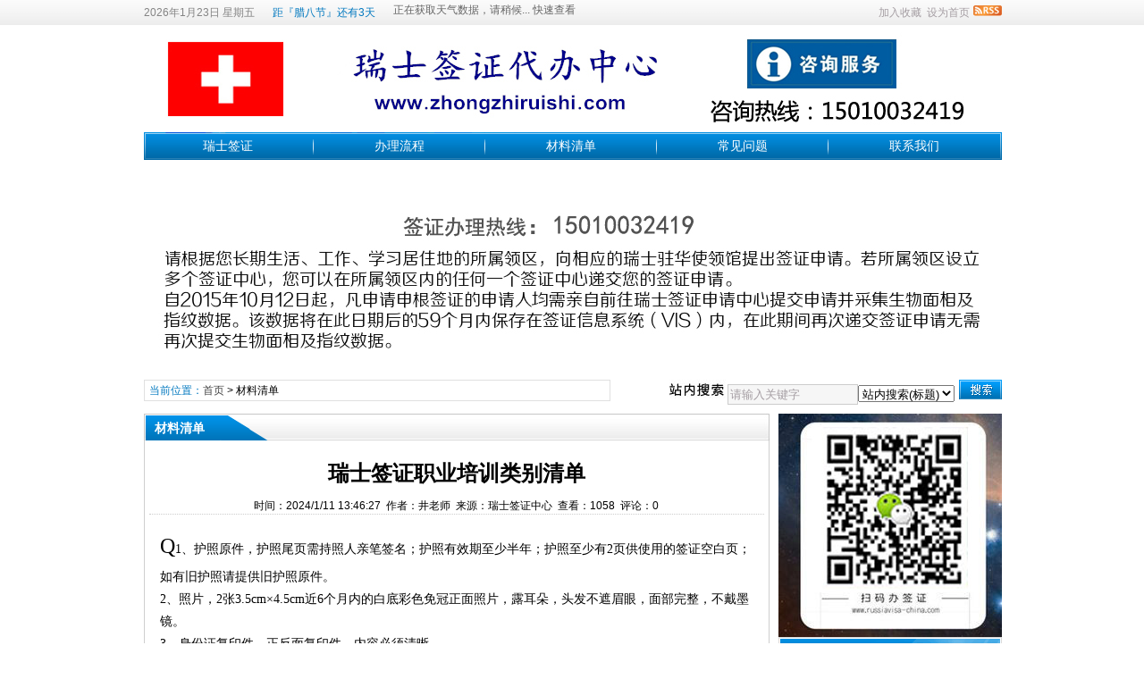

--- FILE ---
content_type: text/html
request_url: http://www.zhongzhiruishi.com/news/?74.html
body_size: 7505
content:
<!DOCTYPE html PUBLIC "-//W3C//DTD XHTML 1.0 Transitional//EN" "http://www.w3.org/TR/xhtml1/DTD/xhtml1-transitional.dtd">
<html xmlns="http://www.w3.org/1999/xhtml">
<head>
	<meta http-equiv='Content-Type' content='text/html; charset=gb2312'>
	<!-- 让IE8采用IE7兼容模式 -->
	<meta http-equiv='X-UA-Compatible' content='IE=EmulateIE7' />
	<title>瑞士签证职业培训类别清单_材料清单_瑞士签证中心网站_瑞士商务签证_探亲签证_旅游签证代办中心</title>
	<meta name="keywords" content="" />
	<meta name="description" content="1、护照原件，护照尾页需持照人亲笔签名；护照有效期至少半年；护照至少有2页供使用的签证空白页；如有旧护照请提供旧护照原件。2、照片，2张3.5cm×4.5cm近6个月内的白底彩色免冠正面照片，露耳朵，头发不遮眉眼，面部完整，不戴墨镜。3、身份证复印件，正反面复印件，内容必须清晰。4、户口本，请提供本人所在户口本的原件及全体成员每一页的复印件，如集体户口，提供首页及本人页即可。" />
	<meta name='robots' content='all' />
	<link rel='icon' href='../favicon.ico' type='image/x-icon' />
	<link rel='shortcut icon' href='../favicon.ico' type='image/x-icon' />
	<link rel='stylesheet' href='../skin/def_blue/style2.css' type='text/css' media='all' id='webSkin' />
	<link rel='stylesheet' href='../skin/navMenu5.css' type='text/css' media='all' />
	<link rel="alternate" type="application/rss+xml" title="瑞士签证中心网站_瑞士商务签证_探亲签证_旅游签证代办中心 RSS Feed" href="../rss.asp?typeStr=&maxNum=50" />
	<script language='javascript' type='text/javascript'>
	var dbPathPart='../';
	var SYS_verCodeMode=2;
	var SYS_skinPopup='blue';
	var SYS_navMode=0;
	document.write("<scr"+"ipt language='javascript' type='text/javascript' src='../js/inc/common.js'></scr"+"ipt><scr"+"ipt language='javascript' type='text/javascript' src='../js/inc/jquery.js'></scr"+"ipt><scr"+"ipt language='javascript' type='text/javascript' src='../cache/ads.js'></scr"+"ipt><scr"+"ipt language='javascript' type='text/javascript' src='../configJs.asp'></scr"+"ipt><scr"+"ipt language='javascript' type='text/javascript' src='../cache/configJs.js'></scr"+"ipt><scr"+"ipt language='javascript' type='text/javascript' src='../js/popup.js'></scr"+"ipt><scr"+"ipt language='javascript' type='text/javascript' src='../js/top.js'></scr"+"ipt>");</script>
</head>
<body>
<a name='toTop'></a>
<div id='htmlBody'><div id='topBody'><div class='topMenu list'><ul><li class='a list'><div style='width:1200px;'><ul><li><script language='javascript' type='text/javascript' src='../users.asp'></script><script language='javascript' type='text/javascript' src='../tools/time1.js'></script></li><li><script language='javascript' type='text/javascript' src='../cache/jieri.js'></script></li><li><script language='javascript' type='text/javascript'>Weather114la(11);</script></li></ul></div></li><li class='b'><img src='../inc_img/rss.gif' alt='RSS订阅' style='margin:6px 0 0 4px;cursor:pointer;float:right;' onclick="OpenPopup('rss');" /><a href="javascript:AddFavorite(document.location.href,document.title);" title='加入收藏' class='font1_2d'>加入收藏</a>&nbsp;&nbsp;<a id='setHomeA' href="javascript:SetHome($id('setHomeA'),document.location.href);" title='设为首页' class='font1_2d'>设为首页</a></li></ul></div><div class='clear'></div>
<input type='hidden' id='logo' name='logo' value='../upFiles/images/2011010241720953.jpg' /><input type='hidden' id='fullLogo' name='fullLogo' value='../upFiles/images/2021111654375673.jpg' /><div class='topLogo list'><img src='../upFiles/images/2021111654375673.jpg' alt="瑞士签证中心网站_瑞士商务签证_探亲签证_旅游签证代办中心" /></div><div class='clear'></div>
<div class='mainMenu'><ul class='topnav'>
<li class='b'><a href='http://www.zhongzhiruishi.com/' target='_self'>瑞士签证</a></li>
<li class='c'>&nbsp;</li>
<li class='b'>
<div class='itemMenu'><a href='http://www.zhongzhiruishi.com/news/?list_1.html' target='_self'>办理流程</a></div>
</li>
<li class='c'>&nbsp;</li>
<li class='b'>
<div class='itemMenu'><a href='http://www.zhongzhiruishi.com/news/?list_2.html' target='_self'>材料清单</a></div>
</li>
<li class='c'>&nbsp;</li>
<li class='b'>
<div class='itemMenu'><a href='http://www.zhongzhiruishi.com/news/?list_3.html' target='_self'>常见问题</a></div>
</li>
<li class='c'>&nbsp;</li>
<li class='b'>
<div class='itemMenu'><a href='../dynWeb.asp?dataID=2' target='_self'>联系我们</a></div>
</li>
</ul>
</div><div class='clear'></div>
<div class='adClass'><script type='text/javascript'>OTnews_ads('ot003');</script><div></div><div><script type='text/javascript'>OTnews_ads('ot004');</script></div></div><div class='clear'></div>
<div class='searchBox list'><ul><li class='a'><span class='font2_2'>当前位置：</span><a href='http://www.zhongzhiruishi.com/'>首页</a>&nbsp;&gt;&nbsp;<a href='http://www.zhongzhiruishi.com/news/?list_2.html' class='font1_2' target='_self'>材料清单</a>
</li><li class='b'><div><form method='get' action='' onSubmit='return CheckRefForm()'><input type='hidden' id='mudi2' name='mudi2' value='refer' /><input type='button' class='searchImg button' value='' /><input type='text' id='refContent' name='refContent' class='searchInput' value='' /><select id='refMode' name='refMode' class='searchSelect'><option value='theme'>站内搜索(标题)</option><option value='content'>站内搜索(正文)</option><option value='source'>站内搜索(来源)</option><option value='writer'>站内搜索(作者)</option><option value='taobao'>淘宝网搜索</option><option value='360buy'>京东商城搜索</option><option value='vancl'>凡客搜索</option><option value='mbaobao'>麦包包搜索</option><option value='dangdang'>当当网搜索</option><option value='joyo'>卓越网搜索</option><option value='xunlei'>迅雷看看</option><option value='baidu'>百度搜索</option><option value='google'>Google搜索</option></select><input type='submit' class='searchBtn button' value='' /></form></div></li></ul></div><div class='clear'></div>
</div><div class='clear'></div><script language='javascript' type='text/javascript' src='../js/newsShow.js'></script><!-- [OTCMS] --><div class='height10'></div><div class='clear'></div><div id='mainBody'><div class='areaL'><div class='pageBox'><dl><dt>材料清单</dt><dd class='webBox'><input type='hidden' id='dataType' name='dataType' value='news' /><input type='hidden' id='isReply' name='isReply' value='0' /><input type='hidden' id='infoID' name='infoID' value='74' /><input type='hidden' id='isUserCheck' name='isUserCheck' value='0' /><input type='hidden' id='voteMode' name='voteMode' value='0' /><input type='hidden' id='pageValue' name='pageValue' value='0' /><div class='a'><h1>瑞士签证职业培训类别清单</h1><div class='addi2'>时间：2024/1/11 13:46:27&nbsp;&nbsp;作者：井老师&nbsp;&nbsp;来源：瑞士签证中心&nbsp;&nbsp;查看：1058&nbsp;&nbsp;评论：0</div><script language='javascript' type='text/javascript' src='../deal_js.asp?mudi=newsAddReadNum&dataID=74'></script><div class='clear'></div><div></div></div><div class='adClass' style='margin:2px 0 0 0; width:688px; overflow:hidden; text-align:center;'><script type='text/javascript'>OTnews_ads('ot016');</script></div><div class='clear'></div><div class='b'><div class='adClass' style='float:left; margin:0px; text-align:center;'><script type='text/javascript'>OTnews_ads('ot017');</script></div><div id='newsContent'><font color="#000000" face="宋体"><span style="font-size: 24px;">Q</span></font><span style="color: rgb(0, 0, 0); font-family: 宋体; font-size: 10.5pt; letter-spacing: 0pt;">1、护照原件，护照尾页需持照人亲笔签名；护照有效期至少半年；护照至少有2页供使用的签证空白页；如有旧护照请提供旧护照原件。</span>
<p class="MsoNormal" style="margin: 0pt; text-indent: 0pt; padding: 0pt; background-image: initial; background-position: initial; background-size: initial; background-repeat: initial; background-attachment: initial; background-origin: initial; background-clip: initial;">
	<span style="font-family: 宋体; color: rgb(0, 0, 0); letter-spacing: 0pt; font-size: 10.5pt; background-image: initial; background-position: initial; background-size: initial; background-repeat: initial; background-attachment: initial; background-origin: initial; background-clip: initial;">2、照片，2张3.5cm&times;4.5cm近6个月内的白底彩色免冠正面照片，露耳朵，头发不遮眉眼，面部完整，不戴墨镜。</span><span style="font-family: 宋体; color: rgb(0, 0, 0); letter-spacing: 0pt; font-size: 10.5pt;"><o:p></o:p></span></p>
<p class="MsoNormal" style="margin: 0pt; text-indent: 0pt; padding: 0pt; background-image: initial; background-position: initial; background-size: initial; background-repeat: initial; background-attachment: initial; background-origin: initial; background-clip: initial;">
	<span style="font-family: 宋体; color: rgb(0, 0, 0); letter-spacing: 0pt; font-size: 10.5pt; background-image: initial; background-position: initial; background-size: initial; background-repeat: initial; background-attachment: initial; background-origin: initial; background-clip: initial;">3、身份证复印件，正反面复印件，内容必须清晰。</span><span style="font-family: 宋体; color: rgb(0, 0, 0); letter-spacing: 0pt; font-size: 10.5pt;"><o:p></o:p></span></p>
<p class="MsoNormal" style="margin: 0pt; text-indent: 0pt; padding: 0pt; background-image: initial; background-position: initial; background-size: initial; background-repeat: initial; background-attachment: initial; background-origin: initial; background-clip: initial;">
	<span style="font-family: 宋体; color: rgb(0, 0, 0); letter-spacing: 0pt; font-size: 10.5pt; background-image: initial; background-position: initial; background-size: initial; background-repeat: initial; background-attachment: initial; background-origin: initial; background-clip: initial;">4、户口本，请提供本人所在户口本的原件及全体成员每一页的复印件，如集体户口，提供首页及本人页即可。</span><span style="font-family: 宋体; color: rgb(0, 0, 0); letter-spacing: 0pt; font-size: 10.5pt;"><o:p></o:p></span></p>
<p class="MsoNormal" style="margin: 0pt; text-indent: 0pt; padding: 0pt; background-image: initial; background-position: initial; background-size: initial; background-repeat: initial; background-attachment: initial; background-origin: initial; background-clip: initial;">
	<span style="font-family: 宋体; color: rgb(0, 0, 0); letter-spacing: 0pt; font-size: 10.5pt; background-image: initial; background-position: initial; background-size: initial; background-repeat: initial; background-attachment: initial; background-origin: initial; background-clip: initial;">5、从中国出发和返回的飞机票订单复印件(我单位可代提供)</span><span style="font-family: 宋体; color: rgb(0, 0, 0); letter-spacing: 0pt; font-size: 10.5pt;"><o:p></o:p></span></p>
<p class="MsoNormal" style="margin: 0pt; text-indent: 0pt; padding: 0pt; background-image: initial; background-position: initial; background-size: initial; background-repeat: initial; background-attachment: initial; background-origin: initial; background-clip: initial;">
	<span style="font-family: 宋体; color: rgb(0, 0, 0); letter-spacing: 0pt; font-size: 10.5pt; background-image: initial; background-position: initial; background-size: initial; background-repeat: initial; background-attachment: initial; background-origin: initial; background-clip: initial;">6、酒店订单复印件(我单位可代提供)</span><span style="font-family: 宋体; color: rgb(0, 0, 0); letter-spacing: 0pt; font-size: 10.5pt;"><o:p></o:p></span></p>
<p class="MsoNormal" style="margin: 0pt; text-indent: 0pt; padding: 0pt; background-image: initial; background-position: initial; background-size: initial; background-repeat: initial; background-attachment: initial; background-origin: initial; background-clip: initial;">
	<span style="font-family: 宋体; color: rgb(0, 0, 0); letter-spacing: 0pt; font-size: 10.5pt; background-image: initial; background-position: initial; background-size: initial; background-repeat: initial; background-attachment: initial; background-origin: initial; background-clip: initial;">7、申根保险(我单位可代买)</span><span style="font-family: 宋体; color: rgb(0, 0, 0); letter-spacing: 0pt; font-size: 10.5pt;"><o:p></o:p></span></p>
<p class="MsoNormal" style="margin: 0pt; text-indent: 0pt; padding: 0pt; background-image: initial; background-position: initial; background-size: initial; background-repeat: initial; background-attachment: initial; background-origin: initial; background-clip: initial;">
	<span style="font-family: 宋体; color: rgb(0, 0, 0); letter-spacing: 0pt; font-size: 10.5pt; background-image: initial; background-position: initial; background-size: initial; background-repeat: initial; background-attachment: initial; background-origin: initial; background-clip: initial;">8、在职证明，由雇主出具的证明信(英文件,或者中文件附上英文翻译) ,需使用公司正式的信头纸并加盖公章,签字,并明确日期及如下信息:&nbsp;任职公司的地址、电话和传真号码;&nbsp;任职公司签字人员的姓名和职务;&nbsp;申请人姓名、职务、收入和工作年限;&nbsp;访问目的；公司为申请人保留职位证明；费用承担方以及准假证明。</span><span style="font-family: 宋体; color: rgb(0, 0, 0); letter-spacing: 0pt; font-size: 10.5pt;"><o:p></o:p></span></p>
<p class="MsoNormal" style="margin: 0pt; text-indent: 0pt; padding: 0pt; background-image: initial; background-position: initial; background-size: initial; background-repeat: initial; background-attachment: initial; background-origin: initial; background-clip: initial;">
	<span style="font-family: 宋体; color: rgb(0, 0, 0); letter-spacing: 0pt; font-size: 10.5pt; background-image: initial; background-position: initial; background-size: initial; background-repeat: initial; background-attachment: initial; background-origin: initial; background-clip: initial;"><font face="宋体">工作单位证明翻译件</font><font face="宋体">&nbsp;（翻译由我公司可提供）</font></span><span style="font-family: 宋体; color: rgb(0, 0, 0); letter-spacing: 0pt; font-size: 10.5pt;"><o:p></o:p></span></p>
<p class="MsoNormal" style="margin: 0pt; text-indent: 0pt; padding: 0pt; background-image: initial; background-position: initial; background-size: initial; background-repeat: initial; background-attachment: initial; background-origin: initial; background-clip: initial;">
	<span style="font-family: 宋体; color: rgb(0, 0, 0); letter-spacing: 0pt; font-size: 10.5pt; background-image: initial; background-position: initial; background-size: initial; background-repeat: initial; background-attachment: initial; background-origin: initial; background-clip: initial;">9、营业执照/机构代码/事业单位法人证书(或相似功能材料)复印件（加盖公司公章）。&nbsp;</span><span style="font-family: 宋体; color: rgb(0, 0, 0); letter-spacing: 0pt; font-size: 10.5pt;"><o:p></o:p></span></p>
<p class="MsoNormal" style="margin: 0pt; text-indent: 0pt; padding: 0pt; background-image: initial; background-position: initial; background-size: initial; background-repeat: initial; background-attachment: initial; background-origin: initial; background-clip: initial;">
	<span style="font-family: 宋体; color: rgb(0, 0, 0); letter-spacing: 0pt; font-size: 10.5pt; background-image: initial; background-position: initial; background-size: initial; background-repeat: initial; background-attachment: initial; background-origin: initial; background-clip: initial;">10、个人银行活期存折或活期银行卡（信用卡除外）最近三到六个月的进出账单原件</span><br />
	<span style="font-family: 宋体; color: rgb(0, 0, 0); letter-spacing: 0pt; font-size: 10.5pt; background-image: initial; background-position: initial; background-size: initial; background-repeat: initial; background-attachment: initial; background-origin: initial; background-clip: initial;"><font face="宋体">（申请人最近</font><font face="宋体">3至6个月的工资银行卡对账单。）</font></span><span style="font-family: 宋体; color: rgb(0, 0, 0); letter-spacing: 0pt; font-size: 10.5pt;"><o:p></o:p></span></p>
<p class="MsoNormal" style="margin: 0pt; text-indent: 0pt; padding: 0pt; background-image: initial; background-position: initial; background-size: initial; background-repeat: initial; background-attachment: initial; background-origin: initial; background-clip: initial;">
	<span style="font-family: 宋体; color: rgb(0, 0, 0); letter-spacing: 0pt; font-size: 10.5pt; background-image: initial; background-position: initial; background-size: initial; background-repeat: initial; background-attachment: initial; background-origin: initial; background-clip: initial;">11、工作单位近三个月到六个月银行对账单（信用卡除外），原件</span><br />
	<span style="font-family: 宋体; color: rgb(0, 0, 0); letter-spacing: 0pt; font-size: 10.5pt; background-image: initial; background-position: initial; background-size: initial; background-repeat: initial; background-attachment: initial; background-origin: initial; background-clip: initial;">（如果申请者没有提供个人的银行对账单，则必须提供）</span><span style="font-family: 宋体; color: rgb(0, 0, 0); letter-spacing: 0pt; font-size: 10.5pt;"><o:p></o:p></span></p>
<p class="MsoNormal" style="margin: 0pt; text-indent: 0pt; padding: 0pt; background-image: initial; background-position: initial; background-size: initial; background-repeat: initial; background-attachment: initial; background-origin: initial; background-clip: initial;">
	<span style="font-family: 宋体; color: rgb(0, 0, 0); letter-spacing: 0pt; font-size: 10.5pt; background-image: initial; background-position: initial; background-size: initial; background-repeat: initial; background-attachment: initial; background-origin: initial; background-clip: initial;">12、邀请信原件</span><span style="font-family: 宋体; color: rgb(0, 0, 0); letter-spacing: 0pt; font-size: 10.5pt;"><o:p></o:p></span></p>
<p class="MsoNormal" style="margin: 0pt; text-indent: 0pt; padding: 0pt; background-image: initial; background-position: initial; background-size: initial; background-repeat: initial; background-attachment: initial; background-origin: initial; background-clip: initial;">
	<span style="font-family: 宋体; color: rgb(0, 0, 0); letter-spacing: 0pt; font-size: 10.5pt; background-image: initial; background-position: initial; background-size: initial; background-repeat: initial; background-attachment: initial; background-origin: initial; background-clip: initial;">&nbsp;&nbsp;&nbsp;需使用公司正式的信头纸并加盖公章,签字,并须包含如下信息:</span><span style="font-family: 宋体; color: rgb(0, 0, 0); letter-spacing: 0pt; font-size: 10.5pt;"><o:p></o:p></span></p>
<p class="MsoNormal" style="margin: 0pt; text-indent: 0pt; padding: 0pt; background-image: initial; background-position: initial; background-size: initial; background-repeat: initial; background-attachment: initial; background-origin: initial; background-clip: initial;">
	<span style="font-family: 宋体; color: rgb(0, 0, 0); letter-spacing: 0pt; font-size: 10.5pt; background-image: initial; background-position: initial; background-size: initial; background-repeat: initial; background-attachment: initial; background-origin: initial; background-clip: initial;">&nbsp;&nbsp;&nbsp;任职公司的地址及详细联系方式</span><span style="font-family: 宋体; color: rgb(0, 0, 0); letter-spacing: 0pt; font-size: 10.5pt;"><o:p></o:p></span></p>
<p class="MsoNormal" style="margin: 0pt; text-indent: 0pt; padding: 0pt; background-image: initial; background-position: initial; background-size: initial; background-repeat: initial; background-attachment: initial; background-origin: initial; background-clip: initial;">
	<span style="font-family: 宋体; color: rgb(0, 0, 0); letter-spacing: 0pt; font-size: 10.5pt; background-image: initial; background-position: initial; background-size: initial; background-repeat: initial; background-attachment: initial; background-origin: initial; background-clip: initial;">&nbsp;&nbsp;&nbsp;签字人员的姓名和职务</span><span style="font-family: 宋体; color: rgb(0, 0, 0); letter-spacing: 0pt; font-size: 10.5pt;"><o:p></o:p></span></p>
<p class="MsoNormal" style="margin: 0pt; text-indent: 0pt; padding: 0pt; background-image: initial; background-position: initial; background-size: initial; background-repeat: initial; background-attachment: initial; background-origin: initial; background-clip: initial;">
	<span style="font-family: 宋体; color: rgb(0, 0, 0); letter-spacing: 0pt; font-size: 10.5pt; background-image: initial; background-position: initial; background-size: initial; background-repeat: initial; background-attachment: initial; background-origin: initial; background-clip: initial;">&nbsp;&nbsp;&nbsp;访问的目的和持续时间</span><span style="font-family: 宋体; color: rgb(0, 0, 0); letter-spacing: 0pt; font-size: 10.5pt;"><o:p></o:p></span></p>
<p class="MsoNormal" style="margin: 0pt; text-indent: 0pt; padding: 0pt; background-image: initial; background-position: initial; background-size: initial; background-repeat: initial; background-attachment: initial; background-origin: initial; background-clip: initial;">
	<span style="font-family: 宋体; color: rgb(0, 0, 0); letter-spacing: 0pt; font-size: 10.5pt; background-image: initial; background-position: initial; background-size: initial; background-repeat: initial; background-attachment: initial; background-origin: initial; background-clip: initial;">&nbsp;&nbsp;&nbsp;详细的访问行程</span><span style="font-family: 宋体; color: rgb(0, 0, 0); letter-spacing: 0pt; font-size: 10.5pt;"><o:p></o:p></span></p>
<p class="MsoNormal" style="margin: 0pt; text-indent: 0pt; padding: 0pt; background-image: initial; background-position: initial; background-size: initial; background-repeat: initial; background-attachment: initial; background-origin: initial; background-clip: initial;">
	<span style="font-family: 宋体; color: rgb(0, 0, 0); letter-spacing: 0pt; font-size: 10.5pt; background-image: initial; background-position: initial; background-size: initial; background-repeat: initial; background-attachment: initial; background-origin: initial; background-clip: initial;">&nbsp;&nbsp;&nbsp;费用承担方和承担方是否承担你返回中国的费用</span><span style="font-family: 宋体; color: rgb(0, 0, 0); letter-spacing: 0pt; font-size: 10.5pt;"><o:p></o:p></span></p>
<p class="MsoNormal" style="margin: 0pt; text-indent: 0pt; padding: 0pt; background-image: initial; background-position: initial; background-size: initial; background-repeat: initial; background-attachment: initial; background-origin: initial; background-clip: initial;">
	<span style="font-family: 宋体; color: rgb(0, 0, 0); letter-spacing: 0pt; font-size: 10.5pt; background-image: initial; background-position: initial; background-size: initial; background-repeat: initial; background-attachment: initial; background-origin: initial; background-clip: initial;">&nbsp;&nbsp;&nbsp;邀请函必须由邀请方亲笔签名，不接受电子签名。没有邀请方亲笔签名的邀请信将视为缺失</span><br />
	<span style="font-family: 宋体; color: rgb(0, 0, 0); letter-spacing: 0pt; font-size: 10.5pt; background-image: initial; background-position: initial; background-size: initial; background-repeat: initial; background-attachment: initial; background-origin: initial; background-clip: initial;">13、培训计划（复印件）</span><br />
	<span style="font-family: 宋体; color: rgb(0, 0, 0); letter-spacing: 0pt; font-size: 10.5pt; background-image: initial; background-position: initial; background-size: initial; background-repeat: initial; background-attachment: initial; background-origin: initial; background-clip: initial;">需使用邀请方公司正式的抬头纸，加盖公章并亲笔签字。</span><span style="font-family: 宋体; color: rgb(0, 0, 0); letter-spacing: 0pt; font-size: 10.5pt;"><o:p></o:p></span></p>
</div><div class='adClass' style='margin:0 auto; width:660px; overflow:hidden; text-align:center;'><script type='text/javascript'>OTnews_ads('ot010');</script></div><div class='mark'><div style='margin-top:8px;'><div class='right'><!-- Baidu Button BEGIN --><div id="bdshare" class="bdshare_t bds_tools get-codes-bdshare">	<span class="bds_more">分享到：</span>	<a class="bds_qzone">QQ空间</a>	<a class="bds_tsina">新浪微博</a>	<a class="bds_renren">人人网</a>	<a class="bds_kaixin001">开心网</a>	<a class="bds_hi">百度空间</a>	<a class="bds_hx">和讯</a>	<a class="bds_ty">天涯社区</a>	<a class="shareCount"></a></div><script type="text/javascript" id="bdshare_js" data="type=tools&uid=379763" ></script><script type="text/javascript" id="bdshell_js"></script><script type="text/javascript">	document.getElementById("bdshell_js").src = "http://bdimg.share.baidu.com/static/js/shell_v2.js?t=" + new Date().getHours();</script><!-- Baidu Button END --></div></div><div class='clear'></div></div><br /><div><div style="text-align: center;">
	<br />
	<span style="font-family:黑体;"><span style="color:#000080;"><span style="font-size:18px;">瑞士签证咨询热线：<strong>15010032419</strong></span></span></span></div>
</div></div><div class='c'>上一篇：<a href='http://www.zhongzhiruishi.com/news/?81.html'>瑞士就医签证材料清单</a><br />下一篇：<a href='http://www.zhongzhiruishi.com/news/?73.html'>瑞士签证入境申根国所需材料</a></div></dd></dl></div><div class='clear'></div></div><div class='areaR'><div class='adClass rightAd0'><script type='text/javascript'>OTnews_ads('ot011');</script></div><div class='clear'></div><div class='typeBox'><dl><dt>本类更新</dt><dd class='listArrow1'><ul><ul>
<li>
<div class='right'>&nbsp;3-30</div><a href='http://www.zhongzhiruishi.com/news/?148.html' class='font1_2' style='color:' target='_blank' title="瑞士商务签证需要哪些材料？">瑞士商务签证需要哪些材料？</a>
</li>
<li>
<div class='right'>&nbsp;3-30</div><a href='http://www.zhongzhiruishi.com/news/?140.html' class='font1_2' style='color:' target='_blank' title="瑞士签证出签后委托别人代取护照需要什么材料？">瑞士签证出签后委托别人代取护照需要什么材料？</a>
</li>
<li>
<div class='right'>&nbsp;3-30</div><a href='http://www.zhongzhiruishi.com/news/?139.html' class='font1_2' style='color:' target='_blank' title="瑞士就医签证材料清单">瑞士就医签证材料清单</a>
</li>
<li>
<div class='right'>&nbsp;3-30</div><a href='http://www.zhongzhiruishi.com/news/?135.html' class='font1_2' style='color:' target='_blank' title="瑞士签证亲属关系认证">瑞士签证亲属关系认证</a>
</li>
<li>
<div class='right'>&nbsp;3-30</div><a href='http://www.zhongzhiruishi.com/news/?116.html' class='font1_2' style='color:' target='_blank' title="瑞士签证照片要求">瑞士签证照片要求</a>
</li>
<li>
<div class='right'>&nbsp;3-30</div><a href='http://www.zhongzhiruishi.com/news/?110.html' class='font1_2' style='color:' target='_blank' title="瑞士过境签证材料">瑞士过境签证材料</a>
</li>
<li>
<div class='right'>&nbsp;3-30</div><a href='http://www.zhongzhiruishi.com/news/?109.html' class='font1_2' style='color:' target='_blank' title="瑞士旅游签证材料">瑞士旅游签证材料</a>
</li>
<li>
<div class='right'>&nbsp;3-30</div><a href='http://www.zhongzhiruishi.com/news/?108.html' class='font1_2' style='color:' target='_blank' title="瑞士探亲签证材料">瑞士探亲签证材料</a>
</li>
<li>
<div class='right'>&nbsp;3-30</div><a href='http://www.zhongzhiruishi.com/news/?107.html' class='font1_2' style='color:' target='_blank' title="瑞士商务签证材料">瑞士商务签证材料</a>
</li>
<li>
<div class='right'>&nbsp;3-30</div><a href='http://www.zhongzhiruishi.com/news/?95.html' class='font1_2' style='color:' target='_blank' title="瑞士短期留学签证材料清单">瑞士短期留学签证材料清单</a>
</li>
</ul>
</ul></dd></dl></div><div class='clear'></div><div class='height5'></div><div class='clear'></div><div class='adClass rightAd0'><script type='text/javascript'>OTnews_ads('ot015');</script></div><div class='typeBox'><dl><dt>本类推荐</dt><dd class='listArrow1'><ul><ul>
<li>
<div class='right'>&nbsp;3-30</div><a href='http://www.zhongzhiruishi.com/news/?148.html' class='font1_2' style='color:' target='_blank' title="瑞士商务签证需要哪些材料？">瑞士商务签证需要哪些材料？</a>
</li>
<li>
<div class='right'>&nbsp;3-30</div><a href='http://www.zhongzhiruishi.com/news/?140.html' class='font1_2' style='color:' target='_blank' title="瑞士签证出签后委托别人代取护照需要什么材料？">瑞士签证出签后委托别人代取护照需要什么材料？</a>
</li>
<li>
<div class='right'>&nbsp;3-30</div><a href='http://www.zhongzhiruishi.com/news/?139.html' class='font1_2' style='color:' target='_blank' title="瑞士就医签证材料清单">瑞士就医签证材料清单</a>
</li>
<li>
<div class='right'>&nbsp;3-30</div><a href='http://www.zhongzhiruishi.com/news/?135.html' class='font1_2' style='color:' target='_blank' title="瑞士签证亲属关系认证">瑞士签证亲属关系认证</a>
</li>
<li>
<div class='right'>&nbsp;3-30</div><a href='http://www.zhongzhiruishi.com/news/?116.html' class='font1_2' style='color:' target='_blank' title="瑞士签证照片要求">瑞士签证照片要求</a>
</li>
<li>
<div class='right'>&nbsp;3-30</div><a href='http://www.zhongzhiruishi.com/news/?110.html' class='font1_2' style='color:' target='_blank' title="瑞士过境签证材料">瑞士过境签证材料</a>
</li>
<li>
<div class='right'>&nbsp;3-30</div><a href='http://www.zhongzhiruishi.com/news/?109.html' class='font1_2' style='color:' target='_blank' title="瑞士旅游签证材料">瑞士旅游签证材料</a>
</li>
<li>
<div class='right'>&nbsp;3-30</div><a href='http://www.zhongzhiruishi.com/news/?108.html' class='font1_2' style='color:' target='_blank' title="瑞士探亲签证材料">瑞士探亲签证材料</a>
</li>
<li>
<div class='right'>&nbsp;3-30</div><a href='http://www.zhongzhiruishi.com/news/?107.html' class='font1_2' style='color:' target='_blank' title="瑞士商务签证材料">瑞士商务签证材料</a>
</li>
<li>
<div class='right'>&nbsp;3-30</div><a href='http://www.zhongzhiruishi.com/news/?95.html' class='font1_2' style='color:' target='_blank' title="瑞士短期留学签证材料清单">瑞士短期留学签证材料清单</a>
</li>
</ul>
</ul></dd></dl></div><div class='clear'></div><div class='height5'></div><div class='clear'></div><div class='typeBox'><dl><dt>本类排行</dt><dd class='listArrow1'><ul><ul>
<li>
<div class='right'>&nbsp;3-15</div><a href='http://www.zhongzhiruishi.com/news/?9.html' class='font1_2' style='color:' target='_blank' title="瑞士签证申请表下载">瑞士签证申请表下载</a>
</li>
<li>
<div class='right'>&nbsp;11-3</div><a href='http://www.zhongzhiruishi.com/news/?5.html' class='font1_2' style='color:' target='_blank' title="瑞士旅游签证材料">瑞士旅游签证材料</a>
</li>
<li>
<div class='right'>&nbsp;3-8</div><a href='http://www.zhongzhiruishi.com/news/?18.html' class='font1_2' style='color:' target='_blank' title="瑞士签证银行对账单有什么要求？">瑞士签证银行对账单有什么要求？</a>
</li>
<li>
<div class='right'>&nbsp;5-19</div><a href='http://www.zhongzhiruishi.com/news/?22.html' class='font1_2' style='color:' target='_blank' title="瑞士签证医疗保险的要求">瑞士签证医疗保险的要求</a>
</li>
<li>
<div class='right'>&nbsp;11-3</div><a href='http://www.zhongzhiruishi.com/news/?3.html' class='font1_2' style='color:' target='_blank' title="瑞士商务签证材料">瑞士商务签证材料</a>
</li>
<li>
<div class='right'>&nbsp;11-3</div><a href='http://www.zhongzhiruishi.com/news/?4.html' class='font1_2' style='color:' target='_blank' title="瑞士探亲签证材料">瑞士探亲签证材料</a>
</li>
<li>
<div class='right'>&nbsp;11-3</div><a href='http://www.zhongzhiruishi.com/news/?6.html' class='font1_2' style='color:' target='_blank' title="瑞士过境签证材料">瑞士过境签证材料</a>
</li>
<li>
<div class='right'>&nbsp;7-20</div><a href='http://www.zhongzhiruishi.com/news/?24.html' class='font1_2' style='color:' target='_blank' title="瑞士签证已备案机构的员工">瑞士签证已备案机构的员工</a>
</li>
<li>
<div class='right'>&nbsp;3-15</div><a href='http://www.zhongzhiruishi.com/news/?33.html' class='font1_2' style='color:' target='_blank' title="瑞士签证职业培训类别清单">瑞士签证职业培训类别清单</a>
</li>
<li>
<div class='right'>&nbsp;11-20</div><a href='http://www.zhongzhiruishi.com/news/?41.html' class='font1_2' style='color:' target='_blank' title="瑞士就医签证材料清单">瑞士就医签证材料清单</a>
</li>
</ul>
</ul></dd></dl></div><div class='clear'></div><div class='adClass rightAd1'><script type='text/javascript'>OTnews_ads('ot012');</script></div><div class='clear'></div></div><div class='clear'></div></div><div class='clear'></div>
<div id='mainBody'><a name='toBottom'></a><div class='height1'></div><div class='clear'></div><span class='adClass'><script type='text/javascript'>OTnews_ads('ot013');</script></span><div class='height5'></div><div class='clear'></div>
<div class='logoBox'><dl><dt></dt><dd></dd></dl></div><div class='clear'></div>
<div class='height10'></div><div class='clear'></div><div class='bottomMenu'>
</div><div class='bottomLine'></div><!-- <div class='bottomVersion'></div> --><div class='bottomCopyright'><strong><span style="font-size:16px;">&nbsp; &nbsp; &nbsp; &nbsp; &nbsp; &nbsp; &nbsp; &nbsp;瑞士签证服务中心</span></strong><br /><strong style="color: rgb(0, 0, 0); font-family: 宋体, Arial; font-size: 12px; text-align: center;"><span style="font-size: 16px;">服务流程：</span></strong><br style="color: rgb(0, 0, 0); font-family: 宋体, Arial; font-size: 12px; text-align: center;" /><span style="color: rgb(0, 0, 0); font-family: 宋体, Arial; text-align: center; font-size: 16px;"><span style="color: rgb(255, 0, 0);"><strong>填写表格-邮寄材料-审核材料-送签取签-回邮护照</strong></span></span><br style="line-height: 19.6px;" /><strong style="color: rgb(0, 0, 0); font-family: 宋体, Arial; font-size: 12px; line-height: 19.2px; text-align: center;"><span style="font-size: 16px;">地址：北京市朝阳区雅宝路12号华声国际大厦105<br />咨询电话：15010032419</span></strong><br /><br /><div><span><script></script></span></div><div>Powered by <a href='http://otcms.com' target='_blank' title='OTCMS V2.84 build 20140430'>OTCMS V2.84</a></div></div></div><div class='clear'></div></div>
<span class='adClass'><script type='text/javascript'>OTnews_ads('ot019');</script></span></body></html>

--- FILE ---
content_type: text/html
request_url: http://www.zhongzhiruishi.com/configJs.asp
body_size: 186
content:
var lastDate = '';var lastMonth = '';var isAutoHomeHtml = 'false';var todayDate = '2026/1/23';var todayMonth = '1';

--- FILE ---
content_type: text/html
request_url: http://www.zhongzhiruishi.com/tools/weather/index11.html
body_size: 1642
content:
<!DOCTYPE html PUBLIC "-//W3C//DTD XHTML 1.0 Transitional//EN" "http://www.w3.org/TR/xhtml1/DTD/xhtml1-transitional.dtd">
<html xmlns="http://www.w3.org/1999/xhtml">
<head>
<meta http-equiv="Content-Type" content="text/html; charset=gb2312" />
<title>天气预报</title>
<meta name="keywords" content="天气预报" />
<meta name="description" content="天气预报" />
<style type="text/css">
body {font-size:12px; background:none; color:#666; font-family: Tahoma, Arial,  Helvetica, "\5b8b\4f53", sans-serif; }
img { border:0;}
ul,li,body { padding:0; margin:0;}
a { color:#666; text-decoration: none; cursor:pointer; }
a:hover { text-decoration:underline; color:#f00; }
.button { background:url(images/icons.gif) no-repeat 0 -25px; display:inline-block; height:21px; width:63px; line-height:21px; text-align:center; color:#333; font-size:12px;}
a.button:hover { background-position:0 0; color:#07519A; text-decoration:none; }
#setCityBox { zoom:1;}
#setCityBox:after {content:"\0020";display:block;clear:both;height:0;}
#setCityBox select,#setCityBox a { font-family: Tahoma, Arial,  Helvetica, "\5b8b\4f53", sans-serif; font-size:12px; margin:1px 2px 0 0; float:left;}
#setCityBox li { display:inline;list-style:none;}
#weather { height:22px; line-height:22px; *line-height:26px; overflow:hidden;}
#weather a:hover { border-bottom:1px dashed #f00; text-decoration:none;}
* html .i { position:relative; top:2px;}
</style>
<!--[if IE 7]>
<style type="text/css">
#l_city { width:80px;}
.i { vertical-align:middle;}
</style>
<![endif]-->
</head>
<body>
<div id="weather"></div>
<ul id="setCityBox" style="display:none;">
<li>
  <select id="w_pro" onchange="Weather.cp(this.value)">
    <option value="109">B 北京</option>
    <option value="117">S 上海</option>
    <option value="110">T 天津</option>
    <option value="135">C 重庆</option>
    <option value="119">A 安徽</option>
    <option value="123">F 福建</option>
    <option value="127">G 广东</option>
    <option value="128">G 广西</option>
    <option value="137">G 贵州</option>
    <option value="131">G 甘肃</option>
    <option value="111">H 河北</option>
    <option value="124">H 河南</option>
    <option value="125">H 湖北</option>
    <option value="126">H 湖南</option>
    <option value="129">H 海南</option>
    <option value="116">H 黑龙江</option>
    <option value="122">J 江西</option>
    <option value="120">J 江苏</option>
    <option value="115">J 吉林</option>
    <option value="114">L 辽宁</option>
    <option value="132">N 宁夏</option>
    <option value="113">N 内蒙古</option>
    <option value="133">Q 青海</option>
    <option value="118">S 山东</option>
    <option value="112">S 山西</option>
    <option value="130">S 陕西</option>
    <option value="136">S 四川</option>
    <option value="139">X 西藏</option>
    <option value="134">X 新疆</option>
    <option value="138">Y 云南</option>
    <option value="121">Z 浙江</option>
    <option value="140">X 香港</option>
    <option value="141">A 澳门</option>
    <option value="142">T 台湾</option>
  </select>
  <select id="w_city" onchange="Weather.cc(this.value);"></select>
  <select id="l_city"></select>
  </li>
  <li>
  <a class="button" onclick="Weather.custom()">确 定</a> <a class="button" onclick="Weather.autoLoad(this)">自动判断</a>
  </li>
</ul>
<script type="text/javascript" src="js/citys.js"></script>
<script type="text/javascript" src="js/weatherToday.js?v=20110326"></script>
</body>
</html>


--- FILE ---
content_type: application/x-javascript
request_url: http://www.zhongzhiruishi.com/js/inc/common.js
body_size: 6324
content:
// 获取元素id
function $id(str){
	return document.getElementById(str);
}

// 获取元素name
function $name(str){
	return document.getElementsByName(str);
}

// 把Option的text值覆盖toID文本框
// 应用例子 onchange="OptionTextTo('labItemID','labItemName');"
function OptionTextTo(sourceID,toID){
	document.getElementById(toID).value=document.getElementById(sourceID).options[document.getElementById(sourceID).selectedIndex].text;
}


// 计算字符串的字节数
/*function Str_Byte(str){
	strLen = str.length;
	//str=str.replace(/[^\w\u4E00-\u9FA5]/g, '')
	str=str.replace(/[^\x00-\xff]/g, '');
	strLen2 = str.length;
	strTotalLen = strLen2 + (strLen - strLen2) * 2;
	return strTotalLen;
}*/

// 判断是否含特殊符号
function Str_IsSign(str){
	var txt=new RegExp("[ ,\\`,\\~,\\!,\\@,\#,\\$,\\%,\\^,\\+,\\*,\\&,\\\\,\\/,\\?,\\|,\\:,\\.,\\<,\\>,\\{,\\},\\(,\\),\\',\\;,\\=,\"]");
    //特殊字符正则表达式
    if (txt.test(str)){
        return true;
    }else{
		return false;
	}
}


// 计算字符串的字节数
function Str_Byte(str){
	var newStr = 0;
//	newStr=str.replace(/[^\u7F51\u949B\u5DE5\u4F5C\u5BA4]/g, '***');
	newStr=str.replace(/[^\u0000-\u00ff]/g, '***');
	return newStr.length;
}

// 检测邮箱的合法性。不合法，返回-1
function IsMail(str){
	if (str.search(/^\w+((-\w+)|(\.\w+))*\@[A-Za-z0-9]+((\.|-)[A-Za-z0-9]+)*\.[A-Za-z0-9]+$/)!=-1){
		return true;
	}else{
		return false;
	}
}

// 检测文件框是否为图片文件
function IsImgFile(fileValue){
	var re = new RegExp("\.(gif|jpg|jpeg|png|bmp)","ig");
	return re.test(fileValue)
}


function Weather114la(num){
	document.write("<iframe width='540' height='22' frameborder='0' scrolling='no' allowtransparency='true' src='"+ dbPathPart +"tools/weather/index"+ num +".html'></iframe>");
}

function AddFavorite(sURL, sTitle){    
	try{
		window.external.addFavorite(sURL, sTitle);
	}catch (e){
		try{
			window.sidebar.addPanel(sTitle, sURL, "");
		}catch (e){
			alert("加入收藏失败，请使用Ctrl+D进行添加");
		}
	}
}

function SetHome(obj,vrl){
	try{
		obj.style.behavior='url(#default#homepage)';obj.setHomePage(vrl);
	}catch(e){
		if(window.netscape) {
			try {
				netscape.security.PrivilegeManager.enablePrivilege("UniversalXPConnect");
			}catch (e){
				alert("此操作被浏览器拒绝！\n请在浏览器地址栏输入“about:config”并回车\n然后将 [signed.applets.codebase_principal_support]的值设置为'true',双击即可。");
			}
			var prefs = Components.classes['@mozilla.org/preferences-service;1'].getService(Components.interfaces.nsIPrefBranch);
			prefs.setCharPref('browser.startup.homepage',vrl);
		}
	}
}

// 过滤字符串
// 应用例子 onkeyup="if (this.value!=FiltChar(this.value)){this.value=FiltChar(this.value)}"
// 应用例子 onkeyup="this.value=FiltChar(this.value)"
function FiltChar(str){
	return str.replace(/[^\w\u4E00-\u9FA5]/g, '');
}


// 过滤小数
// 应用例子 onkeyup="if (this.value!=FiltDecimal(this.value)){this.value=FiltDecimal(this.value)}"
// 应用例子 onkeyup="this.value=FiltDecimal(this.value)"
function FiltDecimal(str){
	return str.replace(/[^\d*\.?\d{0,2}$]/g,'')
}

// 过滤整数
// 应用例子 onkeyup="if (this.value!=FiltInt(this.value)){this.value=FiltInt(this.value)}"
// 应用例子 onkeyup="this.value=FiltInt(this.value)"
function FiltInt(str){
	return str.replace(/\D/g,'')
}

// 加载JS文件
function LoadJsFile(fileId,filePath,mode){
	var scriptTag = document.getElementById(fileId);
	var headObj = document.getElementsByTagName('head').item(0);
	if(scriptTag){
		if (mode==1){
			headObj.removeChild(scriptTag);
			jsFile = document.createElement('script');
			jsFile.src = filePath;
			jsFile.type = 'text/javascript';
//			jsFile.defer = 'defer';
			jsFile.id = fileId;
			headObj.appendChild(jsFile);
		}
	}else{
		jsFile = document.createElement('script');
		jsFile.src = filePath;
		jsFile.type = 'text/javascript';
//		jsFile.defer = 'defer';
		jsFile.id = fileId;
		headObj.appendChild(jsFile);
	}
}

// 加载CSS文件
function LoadCssFile(fileId,filePath,mode){
	var cssTag = document.getElementById(fileId);
	var headObj = document.getElementsByTagName('head').item(0);
	if(cssTag){
		if (mode==1){
			headObj.removeChild(cssTag);
			cssFile = document.createElement('link');
			cssFile.href = filePath;
			cssFile.rel = 'stylesheet';
			cssFile.type = 'text/css';
			cssFile.id = fileId;
			headObj.appendChild(cssFile);
		}
	}else{
		cssFile = document.createElement('link');
		cssFile.href = filePath;
		cssFile.rel = 'stylesheet';
		cssFile.type = 'text/css';
		cssFile.id = fileId;
		headObj.appendChild(cssFile);
	}
} 




// 下拉框内容载入数组变量
function SelectOptionArr(selectName){
	var SelectOptionArray = new Array();

	for (soi=0; soi<document.getElementById(selectName).options.length; soi++){
		SelectOptionArray[document.getElementById(selectName).options[soi].value] = document.getElementById(selectName).options[soi].text;
	}
	return SelectOptionArray;
}

// 下拉框内容检索
function SelectOptionSearch(sourceID,selectName,arrObj){
	document.getElementById(selectName).options.length=0;
	for (var key in arrObj){
		if (arrObj[key].lastIndexOf(document.getElementById(sourceID).value)>=0){
			document.getElementById(selectName).options.add(new Option(arrObj[key],key));
		}
	}
}

// 清理下拉框内容
function SelectOptionClear(selectName,defText){
	document.getElementById(selectName).options.length=0; 
	document.getElementById(selectName).options.add(new Option(defText,""));
	document.getElementById(selectName).value = "";
}

// 光标待的地方添加字符串
function FocusAddText(inputId,str){
	var ubb=document.getElementById(inputId);
	var ubbLength=ubb.value.length;
	ubb.focus();
	if(typeof document.selection !="undefined"){
		document.selection.createRange().text=str;  
	}else{
		ubb.value=ubb.value.substr(0,ubb.selectionStart)+str+ubb.value.substring(ubb.selectionStart,ubbLength);
	}
}


// 复制内容(获取ID所在的value)
function ValueToCopy(id){
	copy = $id(id).value
	if (window.clipboardData){
		window.clipboardData.setData("Text", copy);
	}else if (window.netscape){
		netscape.security.PrivilegeManager.enablePrivilege('UniversalXPConnect');
		var clip = Components.classes['@mozilla.org/widget/clipboard;1'].createInstance(Components.interfaces.nsIClipboard);
		if (!clip) return;
		var trans = Components.classes['@mozilla.org/widget/transferable;1'].createInstance(Components.interfaces.nsITransferable);
		if (!trans) return;
		trans.addDataFlavor('text/unicode');
		var str = new Object();
		var len = new Object();
		var str = Components.classes["@mozilla.org/supports-string;1"].createInstance(Components.interfaces.nsISupportsString);
		var copytext=copy;
		str.data=copytext;
		trans.setTransferData("text/unicode",str,copytext.length*2);
		var clipid=Components.interfaces.nsIClipboard;
		if (!clip) return false;
		clip.setData(trans,null,clipid.kGlobalClipboard);
	}
	alert("复制成功")
	return false;
}



if (typeof(dbPathPart) == "undefined"){ dbPathPart = ""; }

// 改变验证码
function ChangeCode(){
	try {
		$id("showcode").src=dbPathPart +"inc/VerCode"+ SYS_verCodeMode +".asp?mudi="+ Math.random();
		$id("verCode").value = "";
		$id("verCode").focus();
	}catch (e) {}
}

// 点击验证码框获取验证码
function GetVerCode(str,lyjForm,lyjId){
	try {
		if ($id("showVerCode").innerHTML.lastIndexOf('VerCode')==-1){
			$id("showVerCode").innerHTML = "<img id='showcode' src='"+ dbPathPart +"inc/VerCode"+ SYS_verCodeMode +".asp?mudi="+ Math.random() +"' align='top' style='cursor:pointer;' onclick='ChangeCode()' alt='点击更换' />";	
		}else if (str == "change"){
			ChangeCode();
		}
	}catch (e) {}
}


// Ajax导航链接
function AjaxNavHref(){
	var outputID = arguments[0] ? arguments[0] : "";
	var urlStr = arguments[1] ? arguments[1] : "";
	var pageNum = arguments[2] ? arguments[2] : "";

	if (outputID==""){ outputID="dialogBody"; }
	if (urlStr==""){ urlStr=document.location.href; }
	if (! isNaN(parseInt(pageNum))){ pageNum="&page="+ pageNum; }else{ pageNum=""; }

	document.getElementById(outputID).innerHTML="<br /><br /><center style='font-size:14px;'><img src='"+ dbPathPart +"inc_img/onload.gif' style='margin-right:5px;' />数据加载中...</center><br /><br />";
	$.ajaxSetup({cache:false});
	$.get(dbPathPart + urlStr + pageNum, function(result){
		document.getElementById(outputID).innerHTML=result;
		try {
			backNavBtn = document.getElementById("backAjaxNavHeader").href;
			if (backNavBtn.indexOf ("#")!=-1){
				webCurrUrl = document.location.href;
				if (webCurrUrl.indexOf ("#")>-1){
					webCurrUrl=webCurrUrl.substring(0,webCurrUrl.lastIndexOf("#"));
				}
				webCurrUrl=webCurrUrl +"#"+ backNavBtn.substring(backNavBtn.lastIndexOf("#")+1,backNavBtn.length);
//				alert(webCurrUrl);
				document.getElementById("backAjaxNavHeader").href = webCurrUrl;
				setTimeout("document.getElementById('backAjaxNavHeader').click();",300);
			}
		}catch (e) {}
		});
}


	ajaxDealStr = "数据处理中...";
	ajaxLoadStr = "数据读取中...";

// POST表单AJAX处理
function AjaxPostDeal(formName){
	try {
		document.getElementById("loadingStr").innerHTML = "<span style='font-size:14px;'><img src='"+ dbPathPart +"inc_img/onload.gif' style='margin-right:5px;' />"+ ajaxDealStr +"</span>";
	}catch (e) {}

	formNameObj = document.getElementById(formName);
	var formNameUrl = formNameObj.getAttribute("action"), formNameContent = formValueToStr(formNameObj);
	$.post(formNameUrl,formNameContent,function(result){
		try {
			document.getElementById("loadingStr").innerHTML = "";
		}catch (e) {}
		eval(result.replace(/<\s*(script[^>]*)>([\s\S][^<]*)<\/\s*script>/gi,"$2"));
		try {
			document.getElementById("loadingStr").innerHTML = "";
		}catch (e) {}
	});
	return false;
}

// 通过表单name获取该表单所有元素并组成GET字符串
function formValueToStr(formObj) {
	var qstr = "", and = "", elem, value;
	for(var i = 0; i< formObj.length; ++i) {
		elem = formObj[i];
		if (elem.name!='') {
			value=undefined;
			switch(elem.type) {
				case "select-one":
					if(elem.selectedIndex > -1) {
						value = elem.options[elem.selectedIndex].value;
					}
					else {
						value = "";
					}
					break;
				case"select-multiple":
					var selMul=elem.options;
					for(var w=0;w<selMul.length;++w){
						if(selMul[w].selected){
							qstr += and+elem.name+"="+escape(selMul[w].value);
							and = "&";
						}
					}
					break;
				case "checkbox":
				case "radio":
					if (elem.checked == true) {
						value = elem.value;
					}
					break;
				default:
					value = elem.value;
			}
			if(value!=undefined){
				value = escape(value);
				qstr += and + elem.name + "=" + value;
				and = "&";
			}
		}
	}
	return qstr;
}


// GET提交AJAX处理
function AjaxGetDeal(urlStr){
	$.ajaxSetup({cache:false});
	$.get(urlStr, function(result){
		eval(result.replace(/<\s*(script[^>]*)>([\s\S][^<]*)<\/\s*script>/gi,"$2"));
	});
	return false;
}


// GET提交AJAX处理
function AjaxGetDealToAlert(urlStr){
	$.ajaxSetup({cache:false});
	$.get(urlStr, function(result){
		alert(result.replace(/<\s*(script[^>]*)>([\s\S][^<]*)<\/\s*script>/gi,"$2"));
	});
	return false;
}


// GET提交AJAX处理
function AjaxGetDealToId(urlStr,outputID){
	$.ajaxSetup({cache:false});
	$.get(urlStr, function(result){
		document.getElementById(outputID).innerHTML = result;
	});

	return false;
}

// GET提交AJAX处理
function AjaxGetDealToIdNo(urlStr,outputID,badWords){
	$.ajaxSetup({cache:false});
	$.get(urlStr, function(result){
		if (result.lastIndexOf(badWords)!=-1){
			eval(result.replace(/<\s*(script[^>]*)>([\s\S][^<]*)<\/\s*script>/gi,"$2"));
		}else{
			document.getElementById(outputID).innerHTML = result;
		}
	});
	return false;
}

// GET提交AJAX处理（允许执行JS）
function AjaxGetDealToIdJs(urlStr,outputID){
	$.ajaxSetup({cache:false});
	$.get(urlStr, function(result){
		set_innerHTML(outputID,result);
		try {
			VoteStyle();
		}catch (e) {}
	});

	return false;
}




/* innerhtml.js
 * Copyright Ma Bingyao <andot@ujn.edu.cn>
 * Version: 1.9
 * LastModified: 2006-06-04
 * This library is free.  You can redistribute it and/or modify it.
 */

var global_html_pool = [];
var global_script_pool = [];
var global_script_src_pool = [];
var global_lock_pool = [];
var innerhtml_lock = null;
var document_buffer = "";

// js输出允许执行js脚本，obj_id：innerHTML的ID；html：输出字符串；time：延时多少秒执行，可以忽略
function set_innerHTML(obj_id, html, time){
	if (innerhtml_lock == null) {
		innerhtml_lock = obj_id;
	}
	else if (typeof(time) == "undefined") {
		global_lock_pool[obj_id + "_html"] = html;
		window.setTimeout("set_innerHTML('" + obj_id + "', global_lock_pool['" + obj_id + "_html']);", 10);
		return;
	}
	else if (innerhtml_lock != obj_id) {
		global_lock_pool[obj_id + "_html"] = html;
		window.setTimeout("set_innerHTML('" + obj_id + "', global_lock_pool['" + obj_id + "_html'], " + time + ");", 10);
		return;
	}

	function get_script_id() {
		return "script_" + (new Date()).getTime().toString(36) + Math.floor(Math.random() * 100000000).toString(36);
    }

	document_buffer = "";

	document.write = function (str) {
		document_buffer += str;
	}
	document.writeln = function (str) {
		document_buffer += str + "\n";
	}

	global_html_pool = [];

	var scripts = [];
	html = html.split(/<\/script>/i);
	for (var i = 0; i < html.length; i++) {
		global_html_pool[i] = html[i].replace(/<script[\s\S]*$/ig, "");
		scripts[i] = {text: '', src: '' };
		scripts[i].text = html[i].substr(global_html_pool[i].length);
		scripts[i].src = scripts[i].text.substr(0, scripts[i].text.indexOf('>') + 1);
		scripts[i].src = scripts[i].src.match(/src\s*=\s*(\"([^\"]*)\"|\'([^\']*)\'|([^\s]*)[\s>])/i);
		if (scripts[i].src) {
			if (scripts[i].src[2]) {
				scripts[i].src = scripts[i].src[2];
			}
			else if (scripts[i].src[3]) {
				scripts[i].src = scripts[i].src[3];
			}
			else if (scripts[i].src[4]) {
				scripts[i].src = scripts[i].src[4];
			}
			else {
				scripts[i].src = "";
			}
			scripts[i].text = "";
		}
		else {
			scripts[i].src = "";
			scripts[i].text = scripts[i].text.substr(scripts[i].text.indexOf('>') + 1);
			scripts[i].text = scripts[i].text.replace(/^\s*<\!--\s*/g, "");
		}
	}

	var s;
	if (typeof(time) == "undefined") {
		s = 0;
	}
	else {
		s = time;
	}

	var script, add_script, remove_script;

	for (var i = 0; i < scripts.length; i++) {
		var add_html = "document_buffer += global_html_pool[" + i + "];\n";
		add_html += "document.getElementById('" + obj_id + "').innerHTML = document_buffer;\n";
		script = document.createElement("script");
		if (scripts[i].src) {
			script.src = scripts[i].src;
			if (typeof(global_script_src_pool[script.src]) == "undefined") {
				global_script_src_pool[script.src] = true;
				s += 2000;
			}
			else {
				s += 10;
			}
		}
		else {
			script.text = scripts[i].text;
			s += 10;
		}
		script.defer = true;
		script.type =  "text/javascript";
		script.id = get_script_id();
		global_script_pool[script.id] = script;
		add_script = add_html;
		add_script += "document.getElementsByTagName('head').item(0)";
		add_script += ".appendChild(global_script_pool['" + script.id + "']);\n";
		window.setTimeout(add_script, s);
		remove_script = "document.getElementsByTagName('head').item(0)";
		remove_script += ".removeChild(document.getElementById('" + script.id + "'));\n";
		remove_script += "delete global_script_pool['" + script.id + "'];\n";
		window.setTimeout(remove_script, s + 10000);
	}

	var end_script = "if (document_buffer.match(/<\\/script>/i)) {\n";
	end_script += "set_innerHTML('" + obj_id + "', document_buffer, " + s + ");\n";
	end_script += "}\n";
	end_script += "else {\n";
	end_script += "document.getElementById('" + obj_id + "').innerHTML = document_buffer;\n";
	end_script += "innerhtml_lock = null;\n";
	end_script += "}";
	window.setTimeout(end_script, s);
}


--- FILE ---
content_type: application/x-javascript
request_url: http://www.zhongzhiruishi.com/cache/configJs.js
body_size: 152
content:
lastDate='2026/1/23';lastMonth='1';

--- FILE ---
content_type: application/x-javascript
request_url: http://www.zhongzhiruishi.com/cache/jieri.js
body_size: 187
content:
document.write('距『腊八节』还有3天<!-- [OTCMS] -->');

--- FILE ---
content_type: application/x-javascript
request_url: http://www.zhongzhiruishi.com/cache/ads.js
body_size: 978
content:
var showHiddenAd=false;
function OTnews_ads(str){
switch (str){
case 'ot001':
if (showHiddenAd==true){
document.writeln("<script language=\"javascript\" type=\"text\/javascript\" src=\"http:\/\/otcms.com\/ads2.asp?adType=0&adWebTitle="+ escape(document.title) +"&adDate=20140411&adID=1\"><\/script>");
}
break;

case 'ot002':
if (showHiddenAd==true){
document.writeln("<script language=\"javascript\" type=\"text\/javascript\" src=\"http:\/\/otcms.com\/ads2.asp?adType=0&adWebTitle="+ escape(document.title) +"&adDate=20140411&adID=2\"><\/script>");
}
break;

case 'ot003':
if (showHiddenAd==true){
document.writeln("<img border=\"0\" src=\"http:\/\/www.zhongzhiruishi.com\/upFiles\/infoImg\/2016110350700749.jpg\" \/>");
}
break;

case 'ot004':
document.writeln("<div>");
document.writeln("	<h2 style=\"padding: 0px; margin: 10px 0px; font-family: &quot;Helvetica Neue&quot;, Arial, &quot;Liberation Sans&quot;, FreeSans, sans-serif; line-height: 30px; color: rgb(51, 51, 51); text-rendering: optimizeLegibility; font-size: 24px;\">");
document.writeln("		&nbsp;<\/h2>");
document.writeln("<\/div>");
document.writeln("<img border=\"0\" src=\"http:\/\/www.zhongzhiruishi.com\/upFiles\/infoImg\/2021111658106485.jpg\" \/>");
break;

case 'ot005':
if (showHiddenAd==true){
document.writeln("<a href=\"http:\/\/www.zhongzhiruishi.com\/news\/?27.html\"><img border=\"0\" src=\"http:\/\/www.zhongzhiruishi.com\/upFiles\/infoImg\/2018032941618333.jpg\" \/><\/a>");
}
break;

case 'ot006':
if (showHiddenAd==true){
document.writeln("<script language=\"javascript\" type=\"text\/javascript\" src=\"http:\/\/otcms.com\/ads2.asp?adType=0&adWebTitle="+ escape(document.title) +"&adDate=20140411&adID=6\"><\/script>");
}
break;

case 'ot007':
if (showHiddenAd==true){
document.writeln("<script language=\"javascript\" type=\"text\/javascript\" src=\"http:\/\/otcms.com\/ads2.asp?adType=0&adWebTitle="+ escape(document.title) +"&adDate=20140411&adID=7\"><\/script>");
}
break;

case 'ot008':
if (showHiddenAd==true){
document.writeln("<script language=\"javascript\" type=\"text\/javascript\" src=\"http:\/\/otcms.com\/ads2.asp?adType=0&adWebTitle="+ escape(document.title) +"&adDate=20140411&adID=8\"><\/script>");
}
break;

case 'ot009':
if (showHiddenAd==true){
document.writeln("<script language=\"javascript\" type=\"text\/javascript\" src=\"http:\/\/otcms.com\/ads2.asp?adType=0&adWebTitle="+ escape(document.title) +"&adDate=20140411&adID=9\"><\/script>");
}
break;

case 'ot010':
if (showHiddenAd==true){
document.writeln("<script language=\"javascript\" type=\"text\/javascript\" src=\"http:\/\/otcms.com\/ads2.asp?adType=0&adWebTitle="+ escape(document.title) +"&adDate=20140411&adID=10\"><\/script>");
}
break;

case 'ot011':
document.writeln("<img border=\"0\" src=\"http:\/\/www.zhongzhiruishi.com\/upFiles\/infoImg\/2024011155225601.jpg\" \/>");
break;

case 'ot012':
if (showHiddenAd==true){
document.writeln("<script language=\"javascript\" type=\"text\/javascript\" src=\"http:\/\/otcms.com\/ads2.asp?adType=0&adWebTitle="+ escape(document.title) +"&adDate=20140411&adID=12\"><\/script>");
}
break;

case 'ot013':
if (showHiddenAd==true){
document.writeln("<img border=\"0\" src=\"http:\/\/www.zhongzhiruishi.com\/upFiles\/infoImg\/2017022453964909.jpg\" \/>");
}
break;

case 'ot014':
document.writeln("<a href=\"http:\/\/www.zhongzhiruishi.com\/news\/?5.html\"><img border=\"0\" src=\"http:\/\/www.zhongzhiruishi.com\/upFiles\/infoImg\/2018031257944337.jpg\" \/><\/a>");
break;

case 'ot015':
if (showHiddenAd==true){
document.writeln("<script language=\"javascript\" type=\"text\/javascript\" src=\"http:\/\/otcms.com\/ads2.asp?adType=0&adWebTitle="+ escape(document.title) +"&adDate=20140411&adID=15\"><\/script>");
}
break;

case 'ot016':
if (showHiddenAd==true){
document.writeln("<script language=\"javascript\" type=\"text\/javascript\" src=\"http:\/\/otcms.com\/ads2.asp?adType=0&adWebTitle="+ escape(document.title) +"&adDate=20140411&adID=16\"><\/script>");
}
break;

case 'ot017':
if (showHiddenAd==true){
document.writeln("<div style=\'margin:5px;\'><script language=\"javascript\" type=\"text\/javascript\" src=\"http:\/\/otcms.com\/ads2.asp?adType=0&adWebTitle="+ escape(document.title) +"&adDate=20140411&adID=17\"><\/script><\/div>");
}
break;

case 'ot018':
if (showHiddenAd==true){
document.writeln("<script language=\"javascript\" type=\"text\/javascript\" src=\"http:\/\/otcms.com\/ads2.asp?adType=0&adWebTitle="+ escape(document.title) +"&adDate=20140411&adID=18\"><\/script>");
}
break;

case 'ot019':
if (showHiddenAd==true){
document.writeln("<script language=\"javascript\" type=\"text\/javascript\" src=\"http:\/\/otcms.com\/ads2.asp?adType=0&adWebTitle="+ escape(document.title) +"&adDate=20140411&adID=19\"><\/script>");
}
break;

case 'ot020':
if (showHiddenAd==true){
document.writeln("<script language=\"javascript\" type=\"text\/javascript\" src=\"http:\/\/otcms.com\/ads2.asp?adType=0&adWebTitle="+ escape(document.title) +"&adDate=20140411&adID=20\"><\/script>");
}
break;

case 'ot022':
if (showHiddenAd==true){
document.writeln("<script language=\"javascript\" type=\"text\/javascript\" src=\"http:\/\/otcms.com\/ads2.asp?adType=0&adWebTitle="+ escape(document.title) +"&adDate=20140411&adID=22\"><\/script>");
}
break;

}
}